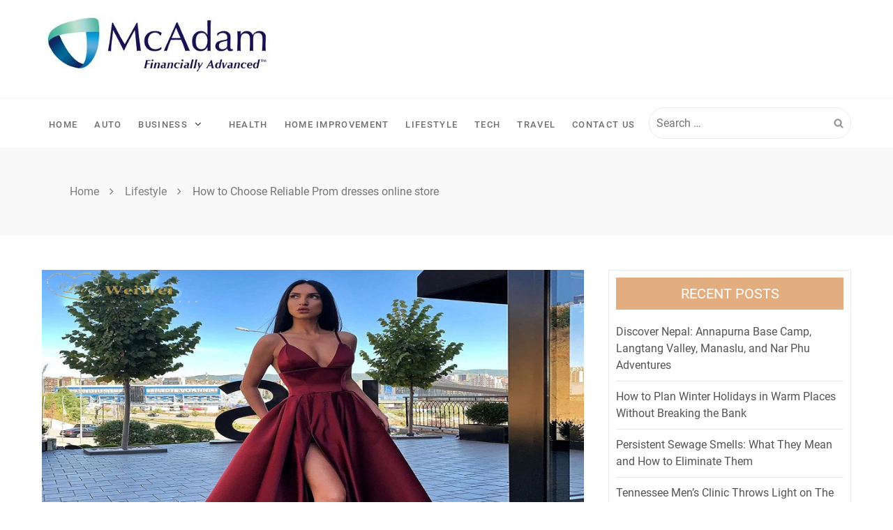

--- FILE ---
content_type: text/html; charset=UTF-8
request_url: https://www.scottmcadams.org/how-to-choose-reliable-prom-dresses-online-store/
body_size: 12469
content:
<!doctype html>
<html lang="en-US">
<head itemscope itemtype="http://schema.org/WebSite">
	<meta charset="UTF-8">
	<meta name="viewport" content="width=device-width, initial-scale=1">
	<link rel="profile" href="https://gmpg.org/xfn/11">
<script data-ad-client="ca-pub-8288407026647732" async src="https://pagead2.googlesyndication.com/pagead/js/adsbygoogle.js"></script>
<meta name="robots" content="noodp" />
<meta name="robots" content="index, follow" />
	<title>How to Choose Reliable Prom dresses online store | Scottmcadams.org</title>
    <style>
        #wpadminbar #wp-admin-bar-p404_free_top_button .ab-icon:before {
            content: "\f103";
            color:red;
            top: 2px;
        }
    </style>
    <meta name='robots' content='max-image-preview:large' />

<!-- All in One SEO Pack 3.3.5 by Michael Torbert of Semper Fi Web Design[457,528] -->
<meta name="description"  content="The first step is to research any potential stores. Check reviews and customer feedback to get an idea of what kind of service they offer, and look at their return policies if something doesn&#039;t fit or isn&#039;t quite what you expected. Taking time to read up on customer experiences with the store will give you peace of mind when making your purchase." />

<script type="application/ld+json" class="aioseop-schema">{"@context":"https://schema.org","@graph":[{"@type":"Organization","@id":"https://www.scottmcadams.org/#organization","url":"https://www.scottmcadams.org/","name":"My Blog","sameAs":[],"logo":{"@type":"ImageObject","@id":"https://www.scottmcadams.org/#logo","url":"https://www.scottmcadams.org/wp-content/uploads/2020/04/cropped-R88R8M3.jpg","caption":""},"image":{"@id":"https://www.scottmcadams.org/#logo"}},{"@type":"WebSite","@id":"https://www.scottmcadams.org/#website","url":"https://www.scottmcadams.org/","name":"My Blog","publisher":{"@id":"https://www.scottmcadams.org/#organization"},"potentialAction":{"@type":"SearchAction","target":"https://www.scottmcadams.org/?s={search_term_string}","query-input":"required name=search_term_string"}},{"@type":"WebPage","@id":"https://www.scottmcadams.org/how-to-choose-reliable-prom-dresses-online-store/#webpage","url":"https://www.scottmcadams.org/how-to-choose-reliable-prom-dresses-online-store/","inLanguage":"en-US","name":"How to Choose Reliable Prom dresses online store","isPartOf":{"@id":"https://www.scottmcadams.org/#website"},"image":{"@type":"ImageObject","@id":"https://www.scottmcadams.org/how-to-choose-reliable-prom-dresses-online-store/#primaryimage","url":"https://www.scottmcadams.org/wp-content/uploads/2023/01/green-drees.png","width":875,"height":563},"primaryImageOfPage":{"@id":"https://www.scottmcadams.org/how-to-choose-reliable-prom-dresses-online-store/#primaryimage"},"datePublished":"2023-01-11T05:41:34+00:00","dateModified":"2023-01-11T05:41:49+00:00","description":"The first step is to research any potential stores. Check reviews and customer feedback to get an idea of what kind of service they offer, and look at their return policies if something doesn't fit or isn't quite what you expected. Taking time to read up on customer experiences with the store will give you peace of mind when making your purchase."},{"@type":"Article","@id":"https://www.scottmcadams.org/how-to-choose-reliable-prom-dresses-online-store/#article","isPartOf":{"@id":"https://www.scottmcadams.org/how-to-choose-reliable-prom-dresses-online-store/#webpage"},"author":{"@id":"https://www.scottmcadams.org/author/admin/#author"},"headline":"How to Choose Reliable Prom dresses online store","datePublished":"2023-01-11T05:41:34+00:00","dateModified":"2023-01-11T05:41:49+00:00","commentCount":0,"mainEntityOfPage":{"@id":"https://www.scottmcadams.org/how-to-choose-reliable-prom-dresses-online-store/#webpage"},"publisher":{"@id":"https://www.scottmcadams.org/#organization"},"articleSection":"Lifestyle","image":{"@type":"ImageObject","@id":"https://www.scottmcadams.org/how-to-choose-reliable-prom-dresses-online-store/#primaryimage","url":"https://www.scottmcadams.org/wp-content/uploads/2023/01/green-drees.png","width":875,"height":563}},{"@type":"Person","@id":"https://www.scottmcadams.org/author/admin/#author","name":"Mike John","sameAs":[],"image":{"@type":"ImageObject","@id":"https://www.scottmcadams.org/#personlogo","url":"https://secure.gravatar.com/avatar/6882c2cbe177210e462c3411d07bf0e4?s=96&d=mm&r=g","width":96,"height":96,"caption":"Mike John"}}]}</script>
<link rel="canonical" href="https://www.scottmcadams.org/how-to-choose-reliable-prom-dresses-online-store/" />
<!-- All in One SEO Pack -->
<link rel="alternate" type="application/rss+xml" title="My Blog &raquo; Feed" href="https://www.scottmcadams.org/feed/" />
<link rel="alternate" type="application/rss+xml" title="My Blog &raquo; Comments Feed" href="https://www.scottmcadams.org/comments/feed/" />
<link rel="alternate" type="application/rss+xml" title="My Blog &raquo; How to Choose Reliable Prom dresses online store Comments Feed" href="https://www.scottmcadams.org/how-to-choose-reliable-prom-dresses-online-store/feed/" />
<script type="text/javascript">
/* <![CDATA[ */
window._wpemojiSettings = {"baseUrl":"https:\/\/s.w.org\/images\/core\/emoji\/15.0.3\/72x72\/","ext":".png","svgUrl":"https:\/\/s.w.org\/images\/core\/emoji\/15.0.3\/svg\/","svgExt":".svg","source":{"concatemoji":"https:\/\/www.scottmcadams.org\/wp-includes\/js\/wp-emoji-release.min.js?ver=6.6.4"}};
/*! This file is auto-generated */
!function(i,n){var o,s,e;function c(e){try{var t={supportTests:e,timestamp:(new Date).valueOf()};sessionStorage.setItem(o,JSON.stringify(t))}catch(e){}}function p(e,t,n){e.clearRect(0,0,e.canvas.width,e.canvas.height),e.fillText(t,0,0);var t=new Uint32Array(e.getImageData(0,0,e.canvas.width,e.canvas.height).data),r=(e.clearRect(0,0,e.canvas.width,e.canvas.height),e.fillText(n,0,0),new Uint32Array(e.getImageData(0,0,e.canvas.width,e.canvas.height).data));return t.every(function(e,t){return e===r[t]})}function u(e,t,n){switch(t){case"flag":return n(e,"\ud83c\udff3\ufe0f\u200d\u26a7\ufe0f","\ud83c\udff3\ufe0f\u200b\u26a7\ufe0f")?!1:!n(e,"\ud83c\uddfa\ud83c\uddf3","\ud83c\uddfa\u200b\ud83c\uddf3")&&!n(e,"\ud83c\udff4\udb40\udc67\udb40\udc62\udb40\udc65\udb40\udc6e\udb40\udc67\udb40\udc7f","\ud83c\udff4\u200b\udb40\udc67\u200b\udb40\udc62\u200b\udb40\udc65\u200b\udb40\udc6e\u200b\udb40\udc67\u200b\udb40\udc7f");case"emoji":return!n(e,"\ud83d\udc26\u200d\u2b1b","\ud83d\udc26\u200b\u2b1b")}return!1}function f(e,t,n){var r="undefined"!=typeof WorkerGlobalScope&&self instanceof WorkerGlobalScope?new OffscreenCanvas(300,150):i.createElement("canvas"),a=r.getContext("2d",{willReadFrequently:!0}),o=(a.textBaseline="top",a.font="600 32px Arial",{});return e.forEach(function(e){o[e]=t(a,e,n)}),o}function t(e){var t=i.createElement("script");t.src=e,t.defer=!0,i.head.appendChild(t)}"undefined"!=typeof Promise&&(o="wpEmojiSettingsSupports",s=["flag","emoji"],n.supports={everything:!0,everythingExceptFlag:!0},e=new Promise(function(e){i.addEventListener("DOMContentLoaded",e,{once:!0})}),new Promise(function(t){var n=function(){try{var e=JSON.parse(sessionStorage.getItem(o));if("object"==typeof e&&"number"==typeof e.timestamp&&(new Date).valueOf()<e.timestamp+604800&&"object"==typeof e.supportTests)return e.supportTests}catch(e){}return null}();if(!n){if("undefined"!=typeof Worker&&"undefined"!=typeof OffscreenCanvas&&"undefined"!=typeof URL&&URL.createObjectURL&&"undefined"!=typeof Blob)try{var e="postMessage("+f.toString()+"("+[JSON.stringify(s),u.toString(),p.toString()].join(",")+"));",r=new Blob([e],{type:"text/javascript"}),a=new Worker(URL.createObjectURL(r),{name:"wpTestEmojiSupports"});return void(a.onmessage=function(e){c(n=e.data),a.terminate(),t(n)})}catch(e){}c(n=f(s,u,p))}t(n)}).then(function(e){for(var t in e)n.supports[t]=e[t],n.supports.everything=n.supports.everything&&n.supports[t],"flag"!==t&&(n.supports.everythingExceptFlag=n.supports.everythingExceptFlag&&n.supports[t]);n.supports.everythingExceptFlag=n.supports.everythingExceptFlag&&!n.supports.flag,n.DOMReady=!1,n.readyCallback=function(){n.DOMReady=!0}}).then(function(){return e}).then(function(){var e;n.supports.everything||(n.readyCallback(),(e=n.source||{}).concatemoji?t(e.concatemoji):e.wpemoji&&e.twemoji&&(t(e.twemoji),t(e.wpemoji)))}))}((window,document),window._wpemojiSettings);
/* ]]> */
</script>
		<style type="text/css">
			.epvc-eye {
				margin-right: 3px;
				width: 13px;
				display: inline-block;
				height: 13px;
				border: solid 1px #000;
				border-radius:  75% 15%;
				position: relative;
				transform: rotate(45deg);
			}
			.epvc-eye:before {
				content: '';
				display: block;
				position: absolute;
				width: 5px;
				height: 5px;
				border: solid 1px #000;
				border-radius: 50%;
				left: 3px;
				top: 3px;
			}
		</style>
	<style id='wp-emoji-styles-inline-css' type='text/css'>

	img.wp-smiley, img.emoji {
		display: inline !important;
		border: none !important;
		box-shadow: none !important;
		height: 1em !important;
		width: 1em !important;
		margin: 0 0.07em !important;
		vertical-align: -0.1em !important;
		background: none !important;
		padding: 0 !important;
	}
</style>
<link rel='stylesheet' id='wp-block-library-css' href='https://www.scottmcadams.org/wp-includes/css/dist/block-library/style.min.css?ver=6.6.4' type='text/css' media='all' />
<style id='classic-theme-styles-inline-css' type='text/css'>
/*! This file is auto-generated */
.wp-block-button__link{color:#fff;background-color:#32373c;border-radius:9999px;box-shadow:none;text-decoration:none;padding:calc(.667em + 2px) calc(1.333em + 2px);font-size:1.125em}.wp-block-file__button{background:#32373c;color:#fff;text-decoration:none}
</style>
<style id='global-styles-inline-css' type='text/css'>
:root{--wp--preset--aspect-ratio--square: 1;--wp--preset--aspect-ratio--4-3: 4/3;--wp--preset--aspect-ratio--3-4: 3/4;--wp--preset--aspect-ratio--3-2: 3/2;--wp--preset--aspect-ratio--2-3: 2/3;--wp--preset--aspect-ratio--16-9: 16/9;--wp--preset--aspect-ratio--9-16: 9/16;--wp--preset--color--black: #000000;--wp--preset--color--cyan-bluish-gray: #abb8c3;--wp--preset--color--white: #ffffff;--wp--preset--color--pale-pink: #f78da7;--wp--preset--color--vivid-red: #cf2e2e;--wp--preset--color--luminous-vivid-orange: #ff6900;--wp--preset--color--luminous-vivid-amber: #fcb900;--wp--preset--color--light-green-cyan: #7bdcb5;--wp--preset--color--vivid-green-cyan: #00d084;--wp--preset--color--pale-cyan-blue: #8ed1fc;--wp--preset--color--vivid-cyan-blue: #0693e3;--wp--preset--color--vivid-purple: #9b51e0;--wp--preset--gradient--vivid-cyan-blue-to-vivid-purple: linear-gradient(135deg,rgba(6,147,227,1) 0%,rgb(155,81,224) 100%);--wp--preset--gradient--light-green-cyan-to-vivid-green-cyan: linear-gradient(135deg,rgb(122,220,180) 0%,rgb(0,208,130) 100%);--wp--preset--gradient--luminous-vivid-amber-to-luminous-vivid-orange: linear-gradient(135deg,rgba(252,185,0,1) 0%,rgba(255,105,0,1) 100%);--wp--preset--gradient--luminous-vivid-orange-to-vivid-red: linear-gradient(135deg,rgba(255,105,0,1) 0%,rgb(207,46,46) 100%);--wp--preset--gradient--very-light-gray-to-cyan-bluish-gray: linear-gradient(135deg,rgb(238,238,238) 0%,rgb(169,184,195) 100%);--wp--preset--gradient--cool-to-warm-spectrum: linear-gradient(135deg,rgb(74,234,220) 0%,rgb(151,120,209) 20%,rgb(207,42,186) 40%,rgb(238,44,130) 60%,rgb(251,105,98) 80%,rgb(254,248,76) 100%);--wp--preset--gradient--blush-light-purple: linear-gradient(135deg,rgb(255,206,236) 0%,rgb(152,150,240) 100%);--wp--preset--gradient--blush-bordeaux: linear-gradient(135deg,rgb(254,205,165) 0%,rgb(254,45,45) 50%,rgb(107,0,62) 100%);--wp--preset--gradient--luminous-dusk: linear-gradient(135deg,rgb(255,203,112) 0%,rgb(199,81,192) 50%,rgb(65,88,208) 100%);--wp--preset--gradient--pale-ocean: linear-gradient(135deg,rgb(255,245,203) 0%,rgb(182,227,212) 50%,rgb(51,167,181) 100%);--wp--preset--gradient--electric-grass: linear-gradient(135deg,rgb(202,248,128) 0%,rgb(113,206,126) 100%);--wp--preset--gradient--midnight: linear-gradient(135deg,rgb(2,3,129) 0%,rgb(40,116,252) 100%);--wp--preset--font-size--small: 13px;--wp--preset--font-size--medium: 20px;--wp--preset--font-size--large: 36px;--wp--preset--font-size--x-large: 42px;--wp--preset--spacing--20: 0.44rem;--wp--preset--spacing--30: 0.67rem;--wp--preset--spacing--40: 1rem;--wp--preset--spacing--50: 1.5rem;--wp--preset--spacing--60: 2.25rem;--wp--preset--spacing--70: 3.38rem;--wp--preset--spacing--80: 5.06rem;--wp--preset--shadow--natural: 6px 6px 9px rgba(0, 0, 0, 0.2);--wp--preset--shadow--deep: 12px 12px 50px rgba(0, 0, 0, 0.4);--wp--preset--shadow--sharp: 6px 6px 0px rgba(0, 0, 0, 0.2);--wp--preset--shadow--outlined: 6px 6px 0px -3px rgba(255, 255, 255, 1), 6px 6px rgba(0, 0, 0, 1);--wp--preset--shadow--crisp: 6px 6px 0px rgba(0, 0, 0, 1);}:where(.is-layout-flex){gap: 0.5em;}:where(.is-layout-grid){gap: 0.5em;}body .is-layout-flex{display: flex;}.is-layout-flex{flex-wrap: wrap;align-items: center;}.is-layout-flex > :is(*, div){margin: 0;}body .is-layout-grid{display: grid;}.is-layout-grid > :is(*, div){margin: 0;}:where(.wp-block-columns.is-layout-flex){gap: 2em;}:where(.wp-block-columns.is-layout-grid){gap: 2em;}:where(.wp-block-post-template.is-layout-flex){gap: 1.25em;}:where(.wp-block-post-template.is-layout-grid){gap: 1.25em;}.has-black-color{color: var(--wp--preset--color--black) !important;}.has-cyan-bluish-gray-color{color: var(--wp--preset--color--cyan-bluish-gray) !important;}.has-white-color{color: var(--wp--preset--color--white) !important;}.has-pale-pink-color{color: var(--wp--preset--color--pale-pink) !important;}.has-vivid-red-color{color: var(--wp--preset--color--vivid-red) !important;}.has-luminous-vivid-orange-color{color: var(--wp--preset--color--luminous-vivid-orange) !important;}.has-luminous-vivid-amber-color{color: var(--wp--preset--color--luminous-vivid-amber) !important;}.has-light-green-cyan-color{color: var(--wp--preset--color--light-green-cyan) !important;}.has-vivid-green-cyan-color{color: var(--wp--preset--color--vivid-green-cyan) !important;}.has-pale-cyan-blue-color{color: var(--wp--preset--color--pale-cyan-blue) !important;}.has-vivid-cyan-blue-color{color: var(--wp--preset--color--vivid-cyan-blue) !important;}.has-vivid-purple-color{color: var(--wp--preset--color--vivid-purple) !important;}.has-black-background-color{background-color: var(--wp--preset--color--black) !important;}.has-cyan-bluish-gray-background-color{background-color: var(--wp--preset--color--cyan-bluish-gray) !important;}.has-white-background-color{background-color: var(--wp--preset--color--white) !important;}.has-pale-pink-background-color{background-color: var(--wp--preset--color--pale-pink) !important;}.has-vivid-red-background-color{background-color: var(--wp--preset--color--vivid-red) !important;}.has-luminous-vivid-orange-background-color{background-color: var(--wp--preset--color--luminous-vivid-orange) !important;}.has-luminous-vivid-amber-background-color{background-color: var(--wp--preset--color--luminous-vivid-amber) !important;}.has-light-green-cyan-background-color{background-color: var(--wp--preset--color--light-green-cyan) !important;}.has-vivid-green-cyan-background-color{background-color: var(--wp--preset--color--vivid-green-cyan) !important;}.has-pale-cyan-blue-background-color{background-color: var(--wp--preset--color--pale-cyan-blue) !important;}.has-vivid-cyan-blue-background-color{background-color: var(--wp--preset--color--vivid-cyan-blue) !important;}.has-vivid-purple-background-color{background-color: var(--wp--preset--color--vivid-purple) !important;}.has-black-border-color{border-color: var(--wp--preset--color--black) !important;}.has-cyan-bluish-gray-border-color{border-color: var(--wp--preset--color--cyan-bluish-gray) !important;}.has-white-border-color{border-color: var(--wp--preset--color--white) !important;}.has-pale-pink-border-color{border-color: var(--wp--preset--color--pale-pink) !important;}.has-vivid-red-border-color{border-color: var(--wp--preset--color--vivid-red) !important;}.has-luminous-vivid-orange-border-color{border-color: var(--wp--preset--color--luminous-vivid-orange) !important;}.has-luminous-vivid-amber-border-color{border-color: var(--wp--preset--color--luminous-vivid-amber) !important;}.has-light-green-cyan-border-color{border-color: var(--wp--preset--color--light-green-cyan) !important;}.has-vivid-green-cyan-border-color{border-color: var(--wp--preset--color--vivid-green-cyan) !important;}.has-pale-cyan-blue-border-color{border-color: var(--wp--preset--color--pale-cyan-blue) !important;}.has-vivid-cyan-blue-border-color{border-color: var(--wp--preset--color--vivid-cyan-blue) !important;}.has-vivid-purple-border-color{border-color: var(--wp--preset--color--vivid-purple) !important;}.has-vivid-cyan-blue-to-vivid-purple-gradient-background{background: var(--wp--preset--gradient--vivid-cyan-blue-to-vivid-purple) !important;}.has-light-green-cyan-to-vivid-green-cyan-gradient-background{background: var(--wp--preset--gradient--light-green-cyan-to-vivid-green-cyan) !important;}.has-luminous-vivid-amber-to-luminous-vivid-orange-gradient-background{background: var(--wp--preset--gradient--luminous-vivid-amber-to-luminous-vivid-orange) !important;}.has-luminous-vivid-orange-to-vivid-red-gradient-background{background: var(--wp--preset--gradient--luminous-vivid-orange-to-vivid-red) !important;}.has-very-light-gray-to-cyan-bluish-gray-gradient-background{background: var(--wp--preset--gradient--very-light-gray-to-cyan-bluish-gray) !important;}.has-cool-to-warm-spectrum-gradient-background{background: var(--wp--preset--gradient--cool-to-warm-spectrum) !important;}.has-blush-light-purple-gradient-background{background: var(--wp--preset--gradient--blush-light-purple) !important;}.has-blush-bordeaux-gradient-background{background: var(--wp--preset--gradient--blush-bordeaux) !important;}.has-luminous-dusk-gradient-background{background: var(--wp--preset--gradient--luminous-dusk) !important;}.has-pale-ocean-gradient-background{background: var(--wp--preset--gradient--pale-ocean) !important;}.has-electric-grass-gradient-background{background: var(--wp--preset--gradient--electric-grass) !important;}.has-midnight-gradient-background{background: var(--wp--preset--gradient--midnight) !important;}.has-small-font-size{font-size: var(--wp--preset--font-size--small) !important;}.has-medium-font-size{font-size: var(--wp--preset--font-size--medium) !important;}.has-large-font-size{font-size: var(--wp--preset--font-size--large) !important;}.has-x-large-font-size{font-size: var(--wp--preset--font-size--x-large) !important;}
:where(.wp-block-post-template.is-layout-flex){gap: 1.25em;}:where(.wp-block-post-template.is-layout-grid){gap: 1.25em;}
:where(.wp-block-columns.is-layout-flex){gap: 2em;}:where(.wp-block-columns.is-layout-grid){gap: 2em;}
:root :where(.wp-block-pullquote){font-size: 1.5em;line-height: 1.6;}
</style>
<link rel='stylesheet' id='ta-newspaper-google-fonts-css' href='https://www.scottmcadams.org/wp-content/fonts/ec0213a712f42199f4db083230653d88.css?ver=1.1.1' type='text/css' media='all' />
<link rel='stylesheet' id='font-awesome-css' href='https://www.scottmcadams.org/wp-content/themes/ta-newspaper/css/font-awesome.min.css?ver=6.6.4' type='text/css' media='all' />
<link rel='stylesheet' id='magnific-popup-css' href='https://www.scottmcadams.org/wp-content/themes/ta-newspaper/js/magnific-popup/magnific-popup.min.css?ver=6.6.4' type='text/css' media='all' />
<link rel='stylesheet' id='owl-carousel-css' href='https://www.scottmcadams.org/wp-content/themes/ta-newspaper/js/OwlCarousel/owl.carousel.min.css?ver=6.6.4' type='text/css' media='all' />
<link rel='stylesheet' id='ta-newspaper-style-css' href='https://www.scottmcadams.org/wp-content/themes/ta-newspaper/style.css?ver=6.6.4' type='text/css' media='all' />
<link rel='stylesheet' id='ta-newspaper-responsive-css' href='https://www.scottmcadams.org/wp-content/themes/ta-newspaper/css/responsive.min.css?ver=6.6.4' type='text/css' media='all' />
<script type="text/javascript" src="https://www.scottmcadams.org/wp-includes/js/jquery/jquery.min.js?ver=3.7.1" id="jquery-core-js"></script>
<script type="text/javascript" src="https://www.scottmcadams.org/wp-includes/js/jquery/jquery-migrate.min.js?ver=3.4.1" id="jquery-migrate-js"></script>
<script type="text/javascript" src="https://www.scottmcadams.org/wp-content/themes/ta-newspaper/js/theia-sticky-sidebar/theia-sticky-sidebar.min.js?ver=6.6.4" id="theia-sticky-sidebar-js"></script>
<script type="text/javascript" src="https://www.scottmcadams.org/wp-content/themes/ta-newspaper/js/magnific-popup/jquery.magnific-popup.min.js?ver=6.6.4" id="magnific-popup-js"></script>
<script type="text/javascript" src="https://www.scottmcadams.org/wp-content/themes/ta-newspaper/js/OwlCarousel/owl.carousel.min.js?ver=6.6.4" id="owl-carousel-js"></script>
<script type="text/javascript" src="https://www.scottmcadams.org/wp-content/themes/ta-newspaper/js/superfish.min.js?ver=6.6.4" id="superfish-js"></script>
<script type="text/javascript" src="https://www.scottmcadams.org/wp-content/themes/ta-newspaper/js/ta-newspaper-custom.min.js?ver=6.6.4" id="ta-newspaper-custom-js"></script>
<link rel="https://api.w.org/" href="https://www.scottmcadams.org/wp-json/" /><link rel="alternate" title="JSON" type="application/json" href="https://www.scottmcadams.org/wp-json/wp/v2/posts/1469" /><link rel="EditURI" type="application/rsd+xml" title="RSD" href="https://www.scottmcadams.org/xmlrpc.php?rsd" />
<meta name="generator" content="WordPress 6.6.4" />
<link rel='shortlink' href='https://www.scottmcadams.org/?p=1469' />
<link rel="alternate" title="oEmbed (JSON)" type="application/json+oembed" href="https://www.scottmcadams.org/wp-json/oembed/1.0/embed?url=https%3A%2F%2Fwww.scottmcadams.org%2Fhow-to-choose-reliable-prom-dresses-online-store%2F" />
<link rel="alternate" title="oEmbed (XML)" type="text/xml+oembed" href="https://www.scottmcadams.org/wp-json/oembed/1.0/embed?url=https%3A%2F%2Fwww.scottmcadams.org%2Fhow-to-choose-reliable-prom-dresses-online-store%2F&#038;format=xml" />
<!-- MagenetMonetization V: 1.0.29.3--><!-- MagenetMonetization 1 --><!-- MagenetMonetization 1.1 --><link rel="pingback" href="https://www.scottmcadams.org/xmlrpc.php">		<style type="text/css">
					.site-title a, 
			.site-description{
				position: absolute;
				clip: rect(1px, 1px, 1px, 1px);
			}
				</style>
		<link rel="icon" href="https://www.scottmcadams.org/wp-content/uploads/2020/04/cropped-R88R8M3-1-32x32.jpg" sizes="32x32" />
<link rel="icon" href="https://www.scottmcadams.org/wp-content/uploads/2020/04/cropped-R88R8M3-1-192x192.jpg" sizes="192x192" />
<link rel="apple-touch-icon" href="https://www.scottmcadams.org/wp-content/uploads/2020/04/cropped-R88R8M3-1-180x180.jpg" />
<meta name="msapplication-TileImage" content="https://www.scottmcadams.org/wp-content/uploads/2020/04/cropped-R88R8M3-1-270x270.jpg" />
	<meta name="adxom-verification" content="1gnitsoptseugdiap32982a1fa1d58da4590d85d1af1a">

</head>

<body class="post-template-default single single-post postid-1469 single-format-standard wp-custom-logo " itemscope itemtype="http://schema.org/WebPage" >

    
<div id="page" class="site">
	<a class="skip-link screen-reader-text" href="#content">Skip to content</a>
	<header id="masthead" class="site-header" itemscope itemtype="http://schema.org/WPHeader">

            
                        <div  class="tan-mid-header ta-logo-left-align">
                <div class="tan-container tan-display-flex clearfix">

                   <div class="site-branding">
                                                
                                                            <div class="site-logo">
                                    <a href="https://www.scottmcadams.org/" class="custom-logo-link" rel="home"><img width="403" height="116" src="https://www.scottmcadams.org/wp-content/uploads/2020/04/cropped-R88R8M3.jpg" class="custom-logo" alt="My Blog" decoding="async" srcset="https://www.scottmcadams.org/wp-content/uploads/2020/04/cropped-R88R8M3.jpg 403w, https://www.scottmcadams.org/wp-content/uploads/2020/04/cropped-R88R8M3-300x86.jpg 300w, https://www.scottmcadams.org/wp-content/uploads/2020/04/cropped-R88R8M3-400x116.jpg 400w" sizes="(max-width: 403px) 100vw, 403px" /></a>                                </div>
                                                </div><!-- .site-branding -->

                    
                </div>
           </div>

               		<nav id="site-navigation" class="main-navigation ta-menu-disable"  itemscope itemtype="http://schema.org/SiteNavigationElement">
                <div class="tan-container tan-display-flex clearfix">

        			<div id="toggle" class="toggle">
        	            <span class="one"> </span>
        	            <span class="two"> </span>
        	            <span class="three"> </span>
        	        </div>
                    
                    <div class="menu-main-wrap">
            			<div class="menu-main-container"><ul id="primary-menu" class="menu"><li id="menu-item-150" class="menu-item menu-item-type-custom menu-item-object-custom menu-item-home menu-item-150"><a href="https://www.scottmcadams.org/">Home</a></li>
<li id="menu-item-140" class="menu-item menu-item-type-taxonomy menu-item-object-category menu-item-140"><a href="https://www.scottmcadams.org/category/auto/">Auto</a></li>
<li id="menu-item-141" class="menu-item menu-item-type-taxonomy menu-item-object-category menu-item-has-children menu-item-141"><a href="https://www.scottmcadams.org/category/business/">Business</a>
<ul class="sub-menu">
	<li id="menu-item-144" class="menu-item menu-item-type-taxonomy menu-item-object-category menu-item-144"><a href="https://www.scottmcadams.org/category/finance/">Finance</a></li>
</ul>
</li>
<li id="menu-item-145" class="menu-item menu-item-type-taxonomy menu-item-object-category menu-item-145"><a href="https://www.scottmcadams.org/category/health/">Health</a></li>
<li id="menu-item-146" class="menu-item menu-item-type-taxonomy menu-item-object-category menu-item-146"><a href="https://www.scottmcadams.org/category/home-improvement/">Home Improvement</a></li>
<li id="menu-item-147" class="menu-item menu-item-type-taxonomy menu-item-object-category current-post-ancestor current-menu-parent current-post-parent menu-item-147"><a href="https://www.scottmcadams.org/category/lifestyle/">Lifestyle</a></li>
<li id="menu-item-148" class="menu-item menu-item-type-taxonomy menu-item-object-category menu-item-148"><a href="https://www.scottmcadams.org/category/tech/">Tech</a></li>
<li id="menu-item-149" class="menu-item menu-item-type-taxonomy menu-item-object-category menu-item-149"><a href="https://www.scottmcadams.org/category/travel/">Travel</a></li>
<li id="menu-item-1631" class="menu-item menu-item-type-post_type menu-item-object-page menu-item-1631"><a href="https://www.scottmcadams.org/contact-us/">Contact Us</a></li>
</ul></div>                    </div>

                                            
                                            
                        <div class="header-search">
                            <form role="search" method="get" class="search-form" action="https://www.scottmcadams.org/">
				<label>
					<span class="screen-reader-text">Search for:</span>
					<input type="search" class="search-field" placeholder="Search &hellip;" value="" name="s" />
				</label>
				<input type="submit" class="search-submit" value="Search" />
			</form>                        </div>
                    
                </div>
    		</nav><!-- #site-navigation -->

	</header><!-- #masthead -->
    			<div class="header-banner-container"  itemscope itemtype="http://schema.org/BreadcrumbList" >
                <div class="tan-container">
    				<div class="page-title-wrap">
    					<nav role="navigation" aria-label="Breadcrumbs" class="breadcrumb-trail breadcrumbs" itemprop="breadcrumb"><ul class="trail-items" itemscope itemtype="http://schema.org/BreadcrumbList"><meta name="numberOfItems" content="3" /><meta name="itemListOrder" content="Ascending" /><li itemprop="itemListElement" itemscope itemtype="http://schema.org/ListItem" class="trail-item trail-begin"><a href="https://www.scottmcadams.org/" rel="home" itemprop="item"><span itemprop="name">Home</span></a><meta itemprop="position" content="1" /></li><li itemprop="itemListElement" itemscope itemtype="http://schema.org/ListItem" class="trail-item"><a href="https://www.scottmcadams.org/category/lifestyle/" itemprop="item"><span itemprop="name">Lifestyle</span></a><meta itemprop="position" content="2" /></li><li itemprop="itemListElement" itemscope itemtype="http://schema.org/ListItem" class="trail-item trail-end"><span itemprop="item"><span itemprop="name">How to Choose Reliable Prom dresses online store</span></span><meta itemprop="position" content="3" /></li></ul></nav>    				</div>
                </div>
			</div>
			<div id="content" class="site-content">
    <div class="tan-container clearfix">
	
	<div id="primary" class="content-area">
		<main id="main" class="site-main">

		
<article id="post-1469" class="post-1469 post type-post status-publish format-standard has-post-thumbnail hentry category-lifestyle" itemscope itemtype="https://schema.org/Blog">
	<header class="entry-header">
		<img class="post-page-image" src="https://www.scottmcadams.org/wp-content/uploads/2023/01/green-drees.png" alt="How to Choose Reliable Prom dresses online store" title="How to Choose Reliable Prom dresses online store" />            <div class="slider-cat">
                                    <a class=" cat_lifestyle" href="https://www.scottmcadams.org/category/lifestyle/">
                        Lifestyle                    </a>
                            </div>
        <h2 class="entry-title">How to Choose Reliable Prom dresses online store</h2>    <div class="entry-meta">
        <div class="comment-author-date">
            <span class="byline"><span class="author vcard"><a class="url fn n" href="https://www.scottmcadams.org/author/admin/"><i class="fa fa-user-o" aria-hidden="true"></i>Mike John</a></span></span>            
            <span class="posted-on"><a href="https://www.scottmcadams.org/how-to-choose-reliable-prom-dresses-online-store/" rel="bookmark"><i class="fa fa-calendar" aria-hidden="true"></i><time class="entry-date published" datetime="2023-01-11T05:41:34+00:00">January 11, 2023</time><time class="updated" datetime="2023-01-11T05:41:49+00:00">January 11, 2023</time></a></span>            
                        <span class="post-comment"><a href="https://www.scottmcadams.org/how-to-choose-reliable-prom-dresses-online-store/#respond"><i class="fa fa-comment-o" aria-hidden="true"></i>0 comment</a></span>
                    </div>
    </div><!-- .entry-meta -->

	</header><!-- .entry-header -->

	<div class="entry-content">
		<!-- WordPress Ads Manager plugin by Crunchify.com - Top post Ad START --><div style="text-align:center;"><p><script async src="https://pagead2.googlesyndication.com/pagead/js/adsbygoogle.js?client=ca-pub-8288407026647732"
     crossorigin="anonymous"></script>
<!-- center ads -->
<ins class="adsbygoogle"
     style="display:inline-block;width:700px;height:300px"
     data-ad-client="ca-pub-8288407026647732"
     data-ad-slot="1716425805"></ins>
<script>
     (adsbygoogle = window.adsbygoogle || []).push({});
</script></p></div><!-- WordPress Ads Manager plugin by Crunchify.com - Top post Ad END --><div class='epvc-post-count'><span class='epvc-eye'></span>  <span class="epvc-count"> 1,993</span><span class='epvc-label'> Views</span></div>
<p style="text-align: justify;">Finding a reliable online prom dress store can be a daunting task. With the abundance of websites offering trendy and affordable dresses, it is important to ensure that you are dealing with a trustworthy vendor. After all, nothing is worse than ordering a <a href="https://www.hellomolly.com/collections/prom"><strong>prom dress </strong></a>only to find out that it does not fit or looks different than expected.</p><!-- WordPress Ads Manager plugin by Crunchify.com - Middle post Ad START --><div style="text-align:center;"><p><script async src="https://pagead2.googlesyndication.com/pagead/js/adsbygoogle.js?client=ca-pub-8288407026647732"
     crossorigin="anonymous"></script>
<!-- center ads -->
<ins class="adsbygoogle"
     style="display:inline-block;width:700px;height:300px"
     data-ad-client="ca-pub-8288407026647732"
     data-ad-slot="1716425805"></ins>
<script>
     (adsbygoogle = window.adsbygoogle || []).push({});
</script></p></div><!-- WordPress Ads Manager plugin by Crunchify.com - Middle post Ad END -->

<h2 style="text-align: justify;">Problem &amp; Solution</h2>
<p style="text-align: justify;">The first step is to research any potential stores. Check reviews and customer feedback to get an idea of what kind of service they offer, and look at their return policies if something doesn&#8217;t fit or isn&#8217;t quite what you expected. Taking time to read up on customer experiences with the store will give you peace of mind when making your purchase.</p>
<p style="text-align: justify;">Next, consider costs, selection, delivery times, and payment methods before choosing an online store for your prom dresses. For example, if you are looking for a high-quality designer dress, your best bet would be to go with a trusted brand&#8217;s website. It could mean spending more money on the dress than you had planned, but it will ensure that the quality is there and that the fit is perfect.</p>

<h2 style="text-align: justify;">Benefits of Shopping Online</h2>
<p style="text-align: justify;">First, online shopping is incredibly convenient because you can shop anywhere with an internet connection. You don’t need to drive from store to store looking for the perfect dress or worry about limited opening hours &#8211; you can make purchases anytime or at night. Additionally, there is a much larger variety of stores and styles available than what one single store would have on hand. It means that shoppers have more options to choose from when it comes to finding the perfect dress at an affordable price.</p>

<h2 style="text-align: justify;">Research the Store</h2>
<p style="text-align: justify;">When researching stores, start by looking at the website design and layout. It will give you an idea of how well-maintained their site is and whether they offer a variety of styles and sizes. It&#8217;s also important to read customer reviews to get an idea of their level of service and product quality. You should also compare prices with other stores to see if they are offering competitive rates on their items. Finally, take some time to check out their return policy, as this will give you peace of mind when making your purchase.</p>

<h2 style="text-align: justify;">Check Reviews &amp; Return Policy</h2>
<p style="text-align: justify;">Choosing a reliable prom dress online store is essential for any high school student who wants to look their best for the dance. To ensure you are shopping with a reputable company, you must check customer reviews and the store’s return policy before making your purchase. Reviews can tell whether other customers have had positive experiences with the store. Studying the return policy will help you understand what kind of reassurance you have if something goes wrong.</p>
<p style="text-align: justify;">Taking time to read reviews can be time-consuming but ultimately worth it to ensure you get precisely what you want. Reading through each review thoughtfully will give an accurate picture of how satisfied customers were with their experience and if they received quality products from the store.</p>
<!-- WordPress Ads Manager plugin by Crunchify.com - After post Ad START --><div style="text-align:left;"><p><script async src="https://pagead2.googlesyndication.com/pagead/js/adsbygoogle.js?client=ca-pub-8288407026647732"
     crossorigin="anonymous"></script>
<!-- center ads -->
<ins class="adsbygoogle"
     style="display:inline-block;width:700px;height:300px"
     data-ad-client="ca-pub-8288407026647732"
     data-ad-slot="1716425805"></ins>
<script>
     (adsbygoogle = window.adsbygoogle || []).push({});
</script></p></div><!-- WordPress Ads Manager plugin by Crunchify.com - After post Ad END -->	</div><!-- .entry-content -->

			<footer class="entry-footer">
			<span class="cat-links">Posted in <a href="https://www.scottmcadams.org/category/lifestyle/" rel="category tag">Lifestyle</a></span>		</footer><!-- .entry-footer -->
	
</article><!-- #post-1469 -->

				<div class="author-bio clearfix">
					
					<div class="auther-avatar">
												<img title="Author Image" alt="Author Image" src="https://secure.gravatar.com/avatar/6882c2cbe177210e462c3411d07bf0e4?s=100&#038;d=mm&#038;r=g" >
					</div>
					
					
					<div class="author-name-desc">
						<span>Mike John</span>
											</div>

				</div>

			
	<nav class="navigation post-navigation" aria-label="Posts">
		<h2 class="screen-reader-text">Post navigation</h2>
		<div class="nav-links"><div class="nav-previous"><a href="https://www.scottmcadams.org/from-detox-to-rehab-the-importance-of-continuum-of-care-in-addiction-treatment/" rel="prev">From Detox to Rehab: The Importance of Continuum of Care in Addiction Treatment</a></div><div class="nav-next"><a href="https://www.scottmcadams.org/how-to-level-up-your-score-for-jee-mains/" rel="next">How to level up your score for jee mains.</a></div></div>
	</nav>
<div id="comments" class="comments-area">

		<div id="respond" class="comment-respond">
		<h3 id="reply-title" class="comment-reply-title">Leave a Reply <small><a rel="nofollow" id="cancel-comment-reply-link" href="/how-to-choose-reliable-prom-dresses-online-store/#respond" style="display:none;">Cancel reply</a></small></h3><p class="must-log-in">You must be <a href="https://www.scottmcadams.org/wp-login.php?redirect_to=https%3A%2F%2Fwww.scottmcadams.org%2Fhow-to-choose-reliable-prom-dresses-online-store%2F">logged in</a> to post a comment.</p>	</div><!-- #respond -->
	
</div><!-- #comments -->

		</main><!-- #main -->
	</div><!-- #primary -->

<!-- MagenetMonetization 4 -->
<aside id="secondary" class="widget-area sidebar-right" itemscope itemtype="http://schema.org/WPSideBar">
	<!-- MagenetMonetization 5 -->
		<section id="recent-posts-2" class="widget widget_recent_entries">
		<h2 class="widget-title">Recent Posts</h2>
		<ul>
											<li>
					<a href="https://www.scottmcadams.org/discover-nepal-annapurna-base-camp-langtang-valley-manaslu-and-nar-phu-adventures/">Discover Nepal: Annapurna Base Camp, Langtang Valley, Manaslu, and Nar Phu Adventures</a>
									</li>
											<li>
					<a href="https://www.scottmcadams.org/how-to-plan-winter-holidays-in-warm-places-without-breaking-the-bank/">How to Plan Winter Holidays in Warm Places Without Breaking the Bank</a>
									</li>
											<li>
					<a href="https://www.scottmcadams.org/persistent-sewage-smells-what-they-mean-and-how-to-eliminate-them/">Persistent Sewage Smells: What They Mean and How to Eliminate Them</a>
									</li>
											<li>
					<a href="https://www.scottmcadams.org/tennessee-mens-clinic-throws-light-on-the-benefits-of-consistency-in-mens-fitness/">Tennessee Men’s Clinic Throws Light on The Benefits of Consistency In Men’s Fitness</a>
									</li>
											<li>
					<a href="https://www.scottmcadams.org/5-major-advantages-of-hiring-a-tree-trimming-service/">5 Major Advantages of Hiring a Tree Trimming Service</a>
									</li>
											<li>
					<a href="https://www.scottmcadams.org/what-you-should-do-after-a-facial-extraction-appointment-101/">What You Should Do After a Facial Extraction Appointment 101</a>
									</li>
											<li>
					<a href="https://www.scottmcadams.org/mistakes-to-avoid-when-applying-for-a-personal-loan/">Mistakes to Avoid When Applying for a Personal Loan</a>
									</li>
					</ul>

		</section><!-- MagenetMonetization 5 --><section id="text-3" class="widget widget_text">			<div class="textwidget"><p><script async src="https://pagead2.googlesyndication.com/pagead/js/adsbygoogle.js?client=ca-pub-8288407026647732"
     crossorigin="anonymous"></script><br />
<!-- sidebar 2026 --><br />
<ins class="adsbygoogle"
     style="display:inline-block;width:350px;height:600px"
     data-ad-client="ca-pub-8288407026647732"
     data-ad-slot="8622995319"></ins><br />
<script>
     (adsbygoogle = window.adsbygoogle || []).push({});
</script></p>
</div>
		</section><!-- MagenetMonetization 5 --><section id="ta_newspaper_recent_blog_widget-2" class="widget widget_ta_newspaper_recent_blog_widget">            <div class="recent-blog-wrap">
                <div class="recent-blog-contents">
                                            <h2 class="widget-title">Recent News</h2>                    
                            <div class="recent-blog-main-wrap">
                                <div class="recent-blog-loop-wrap">
                                                                                    <div class="loop-posts-blog-recent clearfix">
                                                
                                                    <div class="recent-post-image">
                                                        <a href="https://www.scottmcadams.org/discover-nepal-annapurna-base-camp-langtang-valley-manaslu-and-nar-phu-adventures/">
                                                            <img src="https://www.scottmcadams.org/wp-content/uploads/2025/12/Discover-Nepal-150x130.png" alt="Discover Nepal: Annapurna Base Camp, Langtang Valley, Manaslu, and Nar Phu Adventures" title="Discover Nepal: Annapurna Base Camp, Langtang Valley, Manaslu, and Nar Phu Adventures" />
                                                        </a>
                                                    </div>
                                                    
                                                                                                            <div class="wrap-meta-title">

                                                            <div class="title-recent-post">
                                                                <h4><a href="https://www.scottmcadams.org/discover-nepal-annapurna-base-camp-langtang-valley-manaslu-and-nar-phu-adventures/">Discover Nepal: Annapurna Base Camp, Langtang Valley, Manaslu, and Nar Phu Adventures</h4></a>
                                                            </div>

                                                            <p>Nepal is a land of big mountains, rivers, green forests,...</p>

                                                        </div>
                                                                                                    </div>
                                                                                            <div class="loop-posts-blog-recent clearfix">
                                                
                                                    <div class="recent-post-image">
                                                        <a href="https://www.scottmcadams.org/how-to-plan-winter-holidays-in-warm-places-without-breaking-the-bank/">
                                                            <img src="https://www.scottmcadams.org/wp-content/uploads/2025/12/Untitled-150x130.png" alt="How to Plan Winter Holidays in Warm Places Without Breaking the Bank" title="How to Plan Winter Holidays in Warm Places Without Breaking the Bank" />
                                                        </a>
                                                    </div>
                                                    
                                                                                                            <div class="wrap-meta-title">

                                                            <div class="title-recent-post">
                                                                <h4><a href="https://www.scottmcadams.org/how-to-plan-winter-holidays-in-warm-places-without-breaking-the-bank/">How to Plan Winter Holidays in Warm Places Without Breaking the Bank</h4></a>
                                                            </div>

                                                            <p>When winter sets in and temperatures drop, the temptation to...</p>

                                                        </div>
                                                                                                    </div>
                                                                            </div>
                            </div>

                                            
                    
                </div>
            </div>
        </section><!-- MagenetMonetization 5 --><section id="archives-2" class="widget widget_archive"><h2 class="widget-title">Archives</h2>
			<ul>
					<li><a href='https://www.scottmcadams.org/2025/12/'>December 2025</a></li>
	<li><a href='https://www.scottmcadams.org/2025/10/'>October 2025</a></li>
	<li><a href='https://www.scottmcadams.org/2025/08/'>August 2025</a></li>
	<li><a href='https://www.scottmcadams.org/2025/07/'>July 2025</a></li>
	<li><a href='https://www.scottmcadams.org/2025/06/'>June 2025</a></li>
	<li><a href='https://www.scottmcadams.org/2025/05/'>May 2025</a></li>
	<li><a href='https://www.scottmcadams.org/2025/04/'>April 2025</a></li>
	<li><a href='https://www.scottmcadams.org/2025/03/'>March 2025</a></li>
	<li><a href='https://www.scottmcadams.org/2024/12/'>December 2024</a></li>
	<li><a href='https://www.scottmcadams.org/2024/10/'>October 2024</a></li>
	<li><a href='https://www.scottmcadams.org/2024/09/'>September 2024</a></li>
	<li><a href='https://www.scottmcadams.org/2024/06/'>June 2024</a></li>
	<li><a href='https://www.scottmcadams.org/2024/03/'>March 2024</a></li>
	<li><a href='https://www.scottmcadams.org/2024/02/'>February 2024</a></li>
	<li><a href='https://www.scottmcadams.org/2024/01/'>January 2024</a></li>
	<li><a href='https://www.scottmcadams.org/2023/12/'>December 2023</a></li>
	<li><a href='https://www.scottmcadams.org/2023/10/'>October 2023</a></li>
	<li><a href='https://www.scottmcadams.org/2023/09/'>September 2023</a></li>
	<li><a href='https://www.scottmcadams.org/2023/08/'>August 2023</a></li>
	<li><a href='https://www.scottmcadams.org/2023/07/'>July 2023</a></li>
	<li><a href='https://www.scottmcadams.org/2023/06/'>June 2023</a></li>
	<li><a href='https://www.scottmcadams.org/2023/05/'>May 2023</a></li>
	<li><a href='https://www.scottmcadams.org/2023/04/'>April 2023</a></li>
	<li><a href='https://www.scottmcadams.org/2023/03/'>March 2023</a></li>
	<li><a href='https://www.scottmcadams.org/2023/02/'>February 2023</a></li>
	<li><a href='https://www.scottmcadams.org/2023/01/'>January 2023</a></li>
	<li><a href='https://www.scottmcadams.org/2022/12/'>December 2022</a></li>
	<li><a href='https://www.scottmcadams.org/2022/11/'>November 2022</a></li>
	<li><a href='https://www.scottmcadams.org/2022/10/'>October 2022</a></li>
	<li><a href='https://www.scottmcadams.org/2022/09/'>September 2022</a></li>
	<li><a href='https://www.scottmcadams.org/2022/08/'>August 2022</a></li>
	<li><a href='https://www.scottmcadams.org/2022/07/'>July 2022</a></li>
	<li><a href='https://www.scottmcadams.org/2022/04/'>April 2022</a></li>
	<li><a href='https://www.scottmcadams.org/2022/03/'>March 2022</a></li>
	<li><a href='https://www.scottmcadams.org/2022/02/'>February 2022</a></li>
	<li><a href='https://www.scottmcadams.org/2022/01/'>January 2022</a></li>
	<li><a href='https://www.scottmcadams.org/2021/12/'>December 2021</a></li>
	<li><a href='https://www.scottmcadams.org/2021/11/'>November 2021</a></li>
	<li><a href='https://www.scottmcadams.org/2021/10/'>October 2021</a></li>
	<li><a href='https://www.scottmcadams.org/2021/09/'>September 2021</a></li>
	<li><a href='https://www.scottmcadams.org/2021/08/'>August 2021</a></li>
	<li><a href='https://www.scottmcadams.org/2021/07/'>July 2021</a></li>
	<li><a href='https://www.scottmcadams.org/2021/06/'>June 2021</a></li>
	<li><a href='https://www.scottmcadams.org/2021/05/'>May 2021</a></li>
	<li><a href='https://www.scottmcadams.org/2021/04/'>April 2021</a></li>
	<li><a href='https://www.scottmcadams.org/2021/03/'>March 2021</a></li>
	<li><a href='https://www.scottmcadams.org/2021/02/'>February 2021</a></li>
	<li><a href='https://www.scottmcadams.org/2021/01/'>January 2021</a></li>
	<li><a href='https://www.scottmcadams.org/2020/12/'>December 2020</a></li>
	<li><a href='https://www.scottmcadams.org/2020/11/'>November 2020</a></li>
	<li><a href='https://www.scottmcadams.org/2020/10/'>October 2020</a></li>
	<li><a href='https://www.scottmcadams.org/2020/09/'>September 2020</a></li>
	<li><a href='https://www.scottmcadams.org/2020/08/'>August 2020</a></li>
	<li><a href='https://www.scottmcadams.org/2020/07/'>July 2020</a></li>
	<li><a href='https://www.scottmcadams.org/2020/06/'>June 2020</a></li>
	<li><a href='https://www.scottmcadams.org/2020/05/'>May 2020</a></li>
	<li><a href='https://www.scottmcadams.org/2020/04/'>April 2020</a></li>
	<li><a href='https://www.scottmcadams.org/2020/03/'>March 2020</a></li>
	<li><a href='https://www.scottmcadams.org/2020/02/'>February 2020</a></li>
	<li><a href='https://www.scottmcadams.org/2020/01/'>January 2020</a></li>
	<li><a href='https://www.scottmcadams.org/2019/12/'>December 2019</a></li>
	<li><a href='https://www.scottmcadams.org/2019/11/'>November 2019</a></li>
	<li><a href='https://www.scottmcadams.org/2019/10/'>October 2019</a></li>
	<li><a href='https://www.scottmcadams.org/2019/09/'>September 2019</a></li>
	<li><a href='https://www.scottmcadams.org/2019/08/'>August 2019</a></li>
	<li><a href='https://www.scottmcadams.org/2019/07/'>July 2019</a></li>
			</ul>

			</section><!-- MagenetMonetization 5 --><section id="ta_newspaper_recent_blog_widget-3" class="widget widget_ta_newspaper_recent_blog_widget">            <div class="recent-blog-wrap">
                <div class="recent-blog-contents">
                                            <h2 class="widget-title">Travel News</h2>                    
                            <div class="recent-blog-main-wrap">
                                <div class="recent-blog-loop-wrap">
                                                                                    <div class="loop-posts-blog-recent clearfix">
                                                
                                                    <div class="recent-post-image">
                                                        <a href="https://www.scottmcadams.org/discover-nepal-annapurna-base-camp-langtang-valley-manaslu-and-nar-phu-adventures/">
                                                            <img src="https://www.scottmcadams.org/wp-content/uploads/2025/12/Discover-Nepal-150x130.png" alt="Discover Nepal: Annapurna Base Camp, Langtang Valley, Manaslu, and Nar Phu Adventures" title="Discover Nepal: Annapurna Base Camp, Langtang Valley, Manaslu, and Nar Phu Adventures" />
                                                        </a>
                                                    </div>
                                                    
                                                                                                            <div class="wrap-meta-title">

                                                            <div class="title-recent-post">
                                                                <h4><a href="https://www.scottmcadams.org/discover-nepal-annapurna-base-camp-langtang-valley-manaslu-and-nar-phu-adventures/">Discover Nepal: Annapurna Base Camp, Langtang Valley, Manaslu, and Nar Phu Adventures</h4></a>
                                                            </div>

                                                            <p>Nepal is a land of big mountains, rivers, green forests,...</p>

                                                        </div>
                                                                                                    </div>
                                                                                            <div class="loop-posts-blog-recent clearfix">
                                                
                                                    <div class="recent-post-image">
                                                        <a href="https://www.scottmcadams.org/how-to-plan-winter-holidays-in-warm-places-without-breaking-the-bank/">
                                                            <img src="https://www.scottmcadams.org/wp-content/uploads/2025/12/Untitled-150x130.png" alt="How to Plan Winter Holidays in Warm Places Without Breaking the Bank" title="How to Plan Winter Holidays in Warm Places Without Breaking the Bank" />
                                                        </a>
                                                    </div>
                                                    
                                                                                                            <div class="wrap-meta-title">

                                                            <div class="title-recent-post">
                                                                <h4><a href="https://www.scottmcadams.org/how-to-plan-winter-holidays-in-warm-places-without-breaking-the-bank/">How to Plan Winter Holidays in Warm Places Without Breaking the Bank</h4></a>
                                                            </div>

                                                            <p>When winter sets in and temperatures drop, the temptation to...</p>

                                                        </div>
                                                                                                    </div>
                                                                            </div>
                            </div>

                                            
                    
                </div>
            </div>
        </section><!-- MagenetMonetization 5 --><section id="categories-2" class="widget widget_categories"><h2 class="widget-title">Categories</h2>
			<ul>
					<li class="cat-item cat-item-3"><a href="https://www.scottmcadams.org/category/auto/">Auto</a>
</li>
	<li class="cat-item cat-item-26"><a href="https://www.scottmcadams.org/category/beauty/">Beauty</a>
</li>
	<li class="cat-item cat-item-4"><a href="https://www.scottmcadams.org/category/business/">Business</a>
</li>
	<li class="cat-item cat-item-45"><a href="https://www.scottmcadams.org/category/careers/">Careers</a>
</li>
	<li class="cat-item cat-item-50"><a href="https://www.scottmcadams.org/category/clothing/">Clothing</a>
</li>
	<li class="cat-item cat-item-25"><a href="https://www.scottmcadams.org/category/digital-marketing/">Digital Marketing</a>
</li>
	<li class="cat-item cat-item-6"><a href="https://www.scottmcadams.org/category/education/">Education</a>
</li>
	<li class="cat-item cat-item-11"><a href="https://www.scottmcadams.org/category/entertainment/">Entertainment</a>
</li>
	<li class="cat-item cat-item-5"><a href="https://www.scottmcadams.org/category/finance/">Finance</a>
</li>
	<li class="cat-item cat-item-34"><a href="https://www.scottmcadams.org/category/food/">Food</a>
</li>
	<li class="cat-item cat-item-54"><a href="https://www.scottmcadams.org/category/furniture/">Furniture</a>
</li>
	<li class="cat-item cat-item-47"><a href="https://www.scottmcadams.org/category/gift/">Gift</a>
</li>
	<li class="cat-item cat-item-7"><a href="https://www.scottmcadams.org/category/health/">Health</a>
</li>
	<li class="cat-item cat-item-10"><a href="https://www.scottmcadams.org/category/home-improvement/">Home Improvement</a>
</li>
	<li class="cat-item cat-item-51"><a href="https://www.scottmcadams.org/category/jewelry/">Jewelry</a>
</li>
	<li class="cat-item cat-item-37"><a href="https://www.scottmcadams.org/category/law/">Law</a>
</li>
	<li class="cat-item cat-item-9"><a href="https://www.scottmcadams.org/category/lifestyle/">Lifestyle</a>
</li>
	<li class="cat-item cat-item-53"><a href="https://www.scottmcadams.org/category/loan/">Loan</a>
</li>
	<li class="cat-item cat-item-20"><a href="https://www.scottmcadams.org/category/pets/">Pets</a>
</li>
	<li class="cat-item cat-item-44"><a href="https://www.scottmcadams.org/category/real-estate/">Real Estate</a>
</li>
	<li class="cat-item cat-item-24"><a href="https://www.scottmcadams.org/category/shopping/">Shopping</a>
</li>
	<li class="cat-item cat-item-43"><a href="https://www.scottmcadams.org/category/sports/">Sports</a>
</li>
	<li class="cat-item cat-item-8"><a href="https://www.scottmcadams.org/category/tech/">Tech</a>
</li>
	<li class="cat-item cat-item-52"><a href="https://www.scottmcadams.org/category/trading/">Trading</a>
</li>
	<li class="cat-item cat-item-2"><a href="https://www.scottmcadams.org/category/travel/">Travel</a>
</li>
			</ul>

			</section><!-- MagenetMonetization 5 -->
		<section id="recent-posts-5" class="widget widget_recent_entries">
		<h2 class="widget-title">Recent random</h2>
		<ul>
											<li>
					<a href="https://www.scottmcadams.org/discover-nepal-annapurna-base-camp-langtang-valley-manaslu-and-nar-phu-adventures/">Discover Nepal: Annapurna Base Camp, Langtang Valley, Manaslu, and Nar Phu Adventures</a>
									</li>
											<li>
					<a href="https://www.scottmcadams.org/how-to-plan-winter-holidays-in-warm-places-without-breaking-the-bank/">How to Plan Winter Holidays in Warm Places Without Breaking the Bank</a>
									</li>
											<li>
					<a href="https://www.scottmcadams.org/persistent-sewage-smells-what-they-mean-and-how-to-eliminate-them/">Persistent Sewage Smells: What They Mean and How to Eliminate Them</a>
									</li>
											<li>
					<a href="https://www.scottmcadams.org/tennessee-mens-clinic-throws-light-on-the-benefits-of-consistency-in-mens-fitness/">Tennessee Men’s Clinic Throws Light on The Benefits of Consistency In Men’s Fitness</a>
									</li>
											<li>
					<a href="https://www.scottmcadams.org/5-major-advantages-of-hiring-a-tree-trimming-service/">5 Major Advantages of Hiring a Tree Trimming Service</a>
									</li>
					</ul>

		</section><!-- MagenetMonetization 5 --><section id="text-2" class="widget widget_text">			<div class="textwidget"><p><script async src="https://pagead2.googlesyndication.com/pagead/js/adsbygoogle.js?client=ca-pub-8288407026647732"
     crossorigin="anonymous"></script><br />
<!-- sidebar 2026 --><br />
<ins class="adsbygoogle"
     style="display:inline-block;width:300px;height:400px"
     data-ad-client="ca-pub-8288407026647732"
     data-ad-slot="8622995319"></ins><br />
<script>
     (adsbygoogle = window.adsbygoogle || []).push({});
</script></p>
</div>
		</section></aside><!-- #secondary -->

</div>

            <div class="single-related-posts clearfix">
                <div class="tan-container">
                                            <div class="related-sec-title">
                            <h2>Related Posts</h2>
                        </div>
                    
                    <div class="wrapr-related-posts">
                        
                            <div class="loop-related-conents">
                                <div class="related-img-contents">

                                    <div class="related-image">
                                        <a href="https://www.scottmcadams.org/discover-nepal-annapurna-base-camp-langtang-valley-manaslu-and-nar-phu-adventures/">
                                            
                                              <img src="https://www.scottmcadams.org/wp-content/uploads/2025/12/Discover-Nepal-780x500.png" alt="Discover Nepal: Annapurna Base Camp, Langtang Valley, Manaslu, and Nar Phu Adventures" title="Discover Nepal: Annapurna Base Camp, Langtang Valley, Manaslu, and Nar Phu Adventures"/>

                                                                                        
                                        </a>
                                    </div>

                                    <div class="related-title-cat-date">

                                        <h2 class="entry-title"><a href="https://www.scottmcadams.org/discover-nepal-annapurna-base-camp-langtang-valley-manaslu-and-nar-phu-adventures/" rel="bookmark">Discover Nepal: Annapurna Base Camp, Langtang Valley, Manaslu, and Nar Phu Adventures</a></h2>
                                        <div class="related-entry-meta">
                                                <div class="entry-meta">
        <div class="comment-author-date">
            <span class="byline"><span class="author vcard"><a class="url fn n" href="https://www.scottmcadams.org/author/admin/"><i class="fa fa-user-o" aria-hidden="true"></i>Mike John</a></span></span>            
            <span class="posted-on"><a href="https://www.scottmcadams.org/discover-nepal-annapurna-base-camp-langtang-valley-manaslu-and-nar-phu-adventures/" rel="bookmark"><i class="fa fa-calendar" aria-hidden="true"></i><time class="entry-date published updated" datetime="2025-12-22T10:53:48+00:00">December 22, 2025</time></a></span>            
                        <span class="post-comment"><a href="https://www.scottmcadams.org/discover-nepal-annapurna-base-camp-langtang-valley-manaslu-and-nar-phu-adventures/#respond"><i class="fa fa-comment-o" aria-hidden="true"></i>0 comment</a></span>
                    </div>
    </div><!-- .entry-meta -->

                                        </div><!-- .entry-meta -->

                                    </div>
                                </div>
                            </div>

                        
                            <div class="loop-related-conents">
                                <div class="related-img-contents">

                                    <div class="related-image">
                                        <a href="https://www.scottmcadams.org/how-to-plan-winter-holidays-in-warm-places-without-breaking-the-bank/">
                                            
                                              <img src="https://www.scottmcadams.org/wp-content/uploads/2025/12/Untitled-780x500.png" alt="How to Plan Winter Holidays in Warm Places Without Breaking the Bank" title="How to Plan Winter Holidays in Warm Places Without Breaking the Bank"/>

                                                                                        
                                        </a>
                                    </div>

                                    <div class="related-title-cat-date">

                                        <h2 class="entry-title"><a href="https://www.scottmcadams.org/how-to-plan-winter-holidays-in-warm-places-without-breaking-the-bank/" rel="bookmark">How to Plan Winter Holidays in Warm Places Without Breaking the Bank</a></h2>
                                        <div class="related-entry-meta">
                                                <div class="entry-meta">
        <div class="comment-author-date">
            <span class="byline"><span class="author vcard"><a class="url fn n" href="https://www.scottmcadams.org/author/admin/"><i class="fa fa-user-o" aria-hidden="true"></i>Mike John</a></span></span>            
            <span class="posted-on"><a href="https://www.scottmcadams.org/how-to-plan-winter-holidays-in-warm-places-without-breaking-the-bank/" rel="bookmark"><i class="fa fa-calendar" aria-hidden="true"></i><time class="entry-date published" datetime="2025-12-09T05:42:03+00:00">December 9, 2025</time><time class="updated" datetime="2025-12-15T05:44:18+00:00">December 15, 2025</time></a></span>            
                        <span class="post-comment"><a href="https://www.scottmcadams.org/how-to-plan-winter-holidays-in-warm-places-without-breaking-the-bank/#respond"><i class="fa fa-comment-o" aria-hidden="true"></i>0 comment</a></span>
                    </div>
    </div><!-- .entry-meta -->

                                        </div><!-- .entry-meta -->

                                    </div>
                                </div>
                            </div>

                        
                            <div class="loop-related-conents">
                                <div class="related-img-contents">

                                    <div class="related-image">
                                        <a href="https://www.scottmcadams.org/persistent-sewage-smells-what-they-mean-and-how-to-eliminate-them/">
                                            
                                              <img src="https://www.scottmcadams.org/wp-content/uploads/2025/10/sewage-smell-in-house-780x500.jpg" alt="Persistent Sewage Smells: What They Mean and How to Eliminate Them" title="Persistent Sewage Smells: What They Mean and How to Eliminate Them"/>

                                                                                        
                                        </a>
                                    </div>

                                    <div class="related-title-cat-date">

                                        <h2 class="entry-title"><a href="https://www.scottmcadams.org/persistent-sewage-smells-what-they-mean-and-how-to-eliminate-them/" rel="bookmark">Persistent Sewage Smells: What They Mean and How to Eliminate Them</a></h2>
                                        <div class="related-entry-meta">
                                                <div class="entry-meta">
        <div class="comment-author-date">
            <span class="byline"><span class="author vcard"><a class="url fn n" href="https://www.scottmcadams.org/author/admin/"><i class="fa fa-user-o" aria-hidden="true"></i>Mike John</a></span></span>            
            <span class="posted-on"><a href="https://www.scottmcadams.org/persistent-sewage-smells-what-they-mean-and-how-to-eliminate-them/" rel="bookmark"><i class="fa fa-calendar" aria-hidden="true"></i><time class="entry-date published updated" datetime="2025-10-03T05:17:55+00:00">October 3, 2025</time></a></span>            
                        <span class="post-comment"><a href="https://www.scottmcadams.org/persistent-sewage-smells-what-they-mean-and-how-to-eliminate-them/#respond"><i class="fa fa-comment-o" aria-hidden="true"></i>0 comment</a></span>
                    </div>
    </div><!-- .entry-meta -->

                                        </div><!-- .entry-meta -->

                                    </div>
                                </div>
                            </div>

                                            </div>
                </div>
            </div>
        <!-- wmm d -->
	</div><!-- #content -->

	<footer id="colophon" class="site-footer" itemscope itemtype="http://schema.org/WPFooter">

        <div class="top-footer"><div class="tan-container clearfix"><div id="tab-footer-widget-1" class="tab-footer-widget"><!-- MagenetMonetization 5 -->
		<section id="recent-posts-4" class="widget widget_recent_entries">
		<h2 class="widget-title">Rcent News</h2>
		<ul>
											<li>
					<a href="https://www.scottmcadams.org/discover-nepal-annapurna-base-camp-langtang-valley-manaslu-and-nar-phu-adventures/">Discover Nepal: Annapurna Base Camp, Langtang Valley, Manaslu, and Nar Phu Adventures</a>
									</li>
											<li>
					<a href="https://www.scottmcadams.org/how-to-plan-winter-holidays-in-warm-places-without-breaking-the-bank/">How to Plan Winter Holidays in Warm Places Without Breaking the Bank</a>
									</li>
											<li>
					<a href="https://www.scottmcadams.org/persistent-sewage-smells-what-they-mean-and-how-to-eliminate-them/">Persistent Sewage Smells: What They Mean and How to Eliminate Them</a>
									</li>
											<li>
					<a href="https://www.scottmcadams.org/tennessee-mens-clinic-throws-light-on-the-benefits-of-consistency-in-mens-fitness/">Tennessee Men’s Clinic Throws Light on The Benefits of Consistency In Men’s Fitness</a>
									</li>
											<li>
					<a href="https://www.scottmcadams.org/5-major-advantages-of-hiring-a-tree-trimming-service/">5 Major Advantages of Hiring a Tree Trimming Service</a>
									</li>
					</ul>

		</section></div><div id="tab-footer-widget-2" class="tab-footer-widget"><!-- MagenetMonetization 5 --><section id="categories-3" class="widget widget_categories"><h2 class="widget-title">Categories</h2>
			<ul>
					<li class="cat-item cat-item-3"><a href="https://www.scottmcadams.org/category/auto/">Auto</a>
</li>
	<li class="cat-item cat-item-26"><a href="https://www.scottmcadams.org/category/beauty/">Beauty</a>
</li>
	<li class="cat-item cat-item-4"><a href="https://www.scottmcadams.org/category/business/">Business</a>
</li>
	<li class="cat-item cat-item-45"><a href="https://www.scottmcadams.org/category/careers/">Careers</a>
</li>
	<li class="cat-item cat-item-50"><a href="https://www.scottmcadams.org/category/clothing/">Clothing</a>
</li>
	<li class="cat-item cat-item-25"><a href="https://www.scottmcadams.org/category/digital-marketing/">Digital Marketing</a>
</li>
	<li class="cat-item cat-item-6"><a href="https://www.scottmcadams.org/category/education/">Education</a>
</li>
	<li class="cat-item cat-item-11"><a href="https://www.scottmcadams.org/category/entertainment/">Entertainment</a>
</li>
	<li class="cat-item cat-item-5"><a href="https://www.scottmcadams.org/category/finance/">Finance</a>
</li>
	<li class="cat-item cat-item-34"><a href="https://www.scottmcadams.org/category/food/">Food</a>
</li>
	<li class="cat-item cat-item-54"><a href="https://www.scottmcadams.org/category/furniture/">Furniture</a>
</li>
	<li class="cat-item cat-item-47"><a href="https://www.scottmcadams.org/category/gift/">Gift</a>
</li>
	<li class="cat-item cat-item-7"><a href="https://www.scottmcadams.org/category/health/">Health</a>
</li>
	<li class="cat-item cat-item-10"><a href="https://www.scottmcadams.org/category/home-improvement/">Home Improvement</a>
</li>
	<li class="cat-item cat-item-51"><a href="https://www.scottmcadams.org/category/jewelry/">Jewelry</a>
</li>
	<li class="cat-item cat-item-37"><a href="https://www.scottmcadams.org/category/law/">Law</a>
</li>
	<li class="cat-item cat-item-9"><a href="https://www.scottmcadams.org/category/lifestyle/">Lifestyle</a>
</li>
	<li class="cat-item cat-item-53"><a href="https://www.scottmcadams.org/category/loan/">Loan</a>
</li>
	<li class="cat-item cat-item-20"><a href="https://www.scottmcadams.org/category/pets/">Pets</a>
</li>
	<li class="cat-item cat-item-44"><a href="https://www.scottmcadams.org/category/real-estate/">Real Estate</a>
</li>
	<li class="cat-item cat-item-24"><a href="https://www.scottmcadams.org/category/shopping/">Shopping</a>
</li>
	<li class="cat-item cat-item-43"><a href="https://www.scottmcadams.org/category/sports/">Sports</a>
</li>
	<li class="cat-item cat-item-8"><a href="https://www.scottmcadams.org/category/tech/">Tech</a>
</li>
	<li class="cat-item cat-item-52"><a href="https://www.scottmcadams.org/category/trading/">Trading</a>
</li>
	<li class="cat-item cat-item-2"><a href="https://www.scottmcadams.org/category/travel/">Travel</a>
</li>
			</ul>

			</section></div><div id="tab-footer-widget-3" class="tab-footer-widget"><!-- MagenetMonetization 5 --><section id="text-9" class="widget widget_text"><h2 class="widget-title">Contact Us</h2>			<div class="textwidget"><p><strong><a href="https://scottmcadams.org/contact-us/">Contact Us</a></strong></p>
</div>
		</section></div></div></div>
        <div class="bottom-footer">
            <div class="tan-container">
        		<div class="site-info">
        			<div class="footer-copyright">
                        <span class="copyright-text"></span>
            			<span class="sep"> | </span>
            			TA Newspaper By <a href="https://themesarray.com" rel="designer">Themesarray</a>.    	           </div><!-- .site-info -->
        		</div><!-- .site-info -->
            </div>
        </div>
	</footer><!-- #colophon -->
</div><!-- #page -->


<div id="dynamic-css"></div>

<script type="text/javascript">
<!--
var _acic={dataProvider:10};(function(){var e=document.createElement("script");e.type="text/javascript";e.async=true;e.src="https://www.acint.net/aci.js";var t=document.getElementsByTagName("script")[0];t.parentNode.insertBefore(e,t)})()
//-->
</script><script type="text/javascript" src="https://www.scottmcadams.org/wp-content/themes/ta-newspaper/js/navigation.min.js?ver=20151215" id="ta-newspaper-navigation-js"></script>
<script type="text/javascript" src="https://www.scottmcadams.org/wp-content/themes/ta-newspaper/js/skip-link-focus-fix.min.js?ver=20151215" id="ta-newspaper-skip-link-focus-fix-js"></script>
<script type="text/javascript" src="https://www.scottmcadams.org/wp-includes/js/comment-reply.min.js?ver=6.6.4" id="comment-reply-js" async="async" data-wp-strategy="async"></script>

<div class="mads-block"></div><script defer src="https://static.cloudflareinsights.com/beacon.min.js/vcd15cbe7772f49c399c6a5babf22c1241717689176015" integrity="sha512-ZpsOmlRQV6y907TI0dKBHq9Md29nnaEIPlkf84rnaERnq6zvWvPUqr2ft8M1aS28oN72PdrCzSjY4U6VaAw1EQ==" data-cf-beacon='{"version":"2024.11.0","token":"e7e1da9667b3483787a82bb380d125ac","r":1,"server_timing":{"name":{"cfCacheStatus":true,"cfEdge":true,"cfExtPri":true,"cfL4":true,"cfOrigin":true,"cfSpeedBrain":true},"location_startswith":null}}' crossorigin="anonymous"></script>
</body>
</html>
<div class="mads-block"></div>

--- FILE ---
content_type: text/html; charset=utf-8
request_url: https://www.google.com/recaptcha/api2/aframe
body_size: 267
content:
<!DOCTYPE HTML><html><head><meta http-equiv="content-type" content="text/html; charset=UTF-8"></head><body><script nonce="VVEJo6w3XHP3Fj7wCCziaA">/** Anti-fraud and anti-abuse applications only. See google.com/recaptcha */ try{var clients={'sodar':'https://pagead2.googlesyndication.com/pagead/sodar?'};window.addEventListener("message",function(a){try{if(a.source===window.parent){var b=JSON.parse(a.data);var c=clients[b['id']];if(c){var d=document.createElement('img');d.src=c+b['params']+'&rc='+(localStorage.getItem("rc::a")?sessionStorage.getItem("rc::b"):"");window.document.body.appendChild(d);sessionStorage.setItem("rc::e",parseInt(sessionStorage.getItem("rc::e")||0)+1);localStorage.setItem("rc::h",'1769434348035');}}}catch(b){}});window.parent.postMessage("_grecaptcha_ready", "*");}catch(b){}</script></body></html>